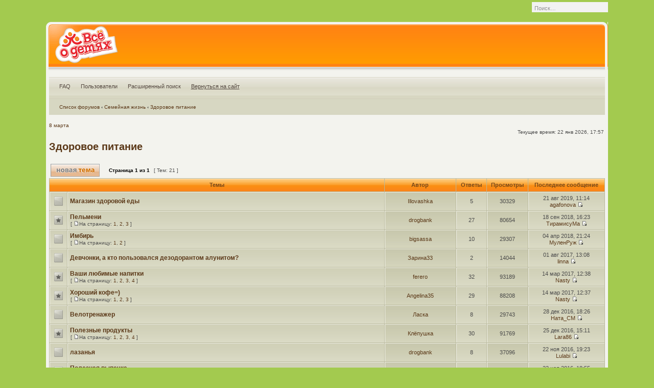

--- FILE ---
content_type: text/html; charset=UTF-8
request_url: https://forum.vseodetyah.com/viewforum.php?f=58
body_size: 9251
content:
<!DOCTYPE html PUBLIC "-//W3C//DTD XHTML 1.0 Transitional//EN" "http://www.w3.org/TR/xhtml1/DTD/xhtml1-transitional.dtd">
<html xmlns="http://www.w3.org/1999/xhtml" dir="ltr" lang="ru-ru" xml:lang="ru-ru">
<head>

<meta http-equiv="content-type" content="text/html; charset=UTF-8" />
<meta http-equiv="content-language" content="ru-ru" />
<meta http-equiv="content-style-type" content="text/css" />
<meta http-equiv="imagetoolbar" content="no" />
<meta name="resource-type" content="document" />
<meta name="distribution" content="global" />
<link rel="canonical" href="https://forum.vseodetyah.com/viewforum.php?f=58"/>
<meta name="robots" content="index, follow" />
<meta name="keywords" content="" />
<meta name="description" content="Методики здорового питания, рецепты раздельного питания, о пользе и вреде различных продуктов." />


<title>Все о детях &bull; Просмотр форума - Здоровое питание</title>
<script type="text/javascript">
// <![CDATA[

var jump_page = 'Введите номер страницы, на которую хотите перейти:';
var on_page = '1';
var per_page = '';
var base_url = '';
var style_cookie = 'phpBBstyle';
var onload_functions = new Array();
var onunload_functions = new Array();



function popup(url, width, height, name)
{
	if (!name)
	{
		name = '_popup';
	}

	window.open(url.replace(/&amp;/g, '&'), name, 'height=' + height + ',resizable=yes,scrollbars=yes,width=' + width);
	return false;
}

function jumpto()
{
	var page = prompt('Введите номер страницы, на которую хотите перейти:', '1');
	var perpage = '';
	var base_url = '';

	if (page !== null && !isNaN(page) && page > 0)
	{
		document.location.href = base_url.replace(/&amp;/g, '&') + '&start=' + ((page - 1) * perpage);
	}
}

/**
* Find a member
*/
function find_username(url)
{
	popup(url, 760, 570, '_usersearch');
	return false;
}

/**
* Mark/unmark checklist
* id = ID of parent container, name = name prefix, state = state [true/false]
*/
function marklist(id, name, state)
{
	var parent = document.getElementById(id);
	if (!parent)
	{
		eval('parent = document.' + id);
	}

	if (!parent)
	{
		return;
	}

	var rb = parent.getElementsByTagName('input');
	
	for (var r = 0; r < rb.length; r++)
	{
		if (rb[r].name.substr(0, name.length) == name)
		{
			rb[r].checked = state;
		}
	}
}



	/**
	* New function for handling multiple calls to window.onload and window.unload by pentapenguin
	*/
	window.onload = function()
	{
		for (var i = 0; i < onload_functions.length; i++)
		{
			eval(onload_functions[i]);
		}
	}

	window.onunload = function()
	{
		for (var i = 0; i < onunload_functions.length; i++)
		{
			eval(onunload_functions[i]);
		}
	}

// ]]>
</script>
<script type="text/javascript" src="./styles/610nm/template/styleswitcher.js"></script>
<link rel="stylesheet" href="./styles/610nm/theme/stylesheet.css" type="text/css" />
<link href="./styles/610nm/theme/normal.css" rel="stylesheet" type="text/css" title="A" />
<link href="./styles/610nm/theme/medium.css" rel="alternate stylesheet" type="text/css" title="A+" />
<link href="./styles/610nm/theme/large.css" rel="alternate stylesheet" type="text/css" title="A++" />
</head>
<body id="phpbb" class="section-viewforum ltr">

<div id="wrap">
<a id="top" name="top" accesskey="t"></a>

<div id="topnav">
	<div id="search-box">
		<form action="./search.php?sid=c9cec21e6f2c9f8becf7f97c2ab5a21d" method="post" id="search">
		<fieldset>
			<input name="keywords" id="keywords" type="text" title="Ключевые слова" class="inputbox search" value="Поиск…" onclick="if(this.value=='Поиск…')this.value='';" onblur="if(this.value=='')this.value='Поиск…';" />
			
		</fieldset>
		</form>
	</div>
</div>
	
<div class="b"><div class="bl"><div class="br">

	<div id="header_container">
		<div id="header_bg">
			<a href="/" title="Список форумов" id="logo"><img title="" alt="" src="./styles/610nm/imageset/site_logo.gif"/></a>
		</div>
       
	</div>

	<div id="wrapheader">
		<div id="navcontainer">
			<ul id="navlist">
			
			<li><a href="./faq.php?sid=c9cec21e6f2c9f8becf7f97c2ab5a21d" title="Часто задаваемые вопросы">FAQ</a></li>
			<li><a href="./memberlist.php?sid=c9cec21e6f2c9f8becf7f97c2ab5a21d" title="Просмотр всего списка пользователей">Пользователи</a></li>
			<li><a href="./search.php?sid=c9cec21e6f2c9f8becf7f97c2ab5a21d" title="Параметры расширенного поиска">Расширенный поиск</a></li>
            <li class="icon-home"><a href="http://www.vseodetyah.com/" style="text-decoration: underline;">Вернуться на сайт</a></li>
			</ul>
		</div>
		
		<div class="navbar">
			<ul class="linklist">
				<li class="icon-home"><a href="./index.php?sid=c9cec21e6f2c9f8becf7f97c2ab5a21d" accesskey="h">Список форумов</a>  <strong>&#8249;</strong> <a href="./viewforum.php?f=21&amp;sid=c9cec21e6f2c9f8becf7f97c2ab5a21d">Семейная жизнь</a> <strong>&#8249;</strong> <a href="./viewforum.php?f=58&amp;sid=c9cec21e6f2c9f8becf7f97c2ab5a21d">Здоровое питание</a></li>
			</ul>
		</div>

		<div id="datebar">
		<a href="http://www.vseodetyah.com/article.html?id=860&menu=parent">8 марта</a>
			<table width="100%" cellspacing="0">
			<tr>
				<td class="gensmall"></td>
				<td class="gensmall" align="right">Текущее время: 22 янв 2026, 17:57<br /></td>
			</tr>
			</table>
		</div>

	</div>

	<div id="wrapcentre">
	<div id="pageheader">
		<h2><a class="titles" href="./viewforum.php?f=58&amp;sid=c9cec21e6f2c9f8becf7f97c2ab5a21d">Здоровое питание</a></h2>

		
	</div>

	<br clear="all" /><br />


<div id="pagecontent">


		<table width="100%" cellspacing="1">
		<tr>
			
				<td align="left" valign="middle">
				<a class="post-icon" href="./posting.php?mode=post&amp;f=58&amp;sid=c9cec21e6f2c9f8becf7f97c2ab5a21d" title="Новая тема"><span>Новая тема</span></a>
				</td>
			
				<td class="nav" valign="middle" nowrap="nowrap">&nbsp;Страница <strong>1</strong> из <strong>1</strong><br /></td>
				<td class="gensmall" nowrap="nowrap">&nbsp;[ Тем: 21 ]&nbsp;</td>
				<td class="gensmall" width="100%" align="right" nowrap="nowrap"></td>
			
		</tr>
		</table>
	
		<table class="tablebg" width="100%" cellspacing="1">
		<tr>
			
				<th colspan="2">&nbsp;Темы&nbsp;</th>
			
			<th>&nbsp;Автор&nbsp;</th>
			<th>&nbsp;Ответы&nbsp;</th>
			<th>&nbsp;Просмотры&nbsp;</th>
			<th>&nbsp;Последнее сообщение&nbsp;</th>
		</tr>

		

			<tr>
				<td class="row1" width="25" align="center"><img src="./styles/610nm/imageset/topic_read.gif" width="17" height="18" alt="Нет непрочитанных сообщений" title="Нет непрочитанных сообщений" /></td>
				
				<td class="row1">
					
					 <a title="Добавлено: 22 сен 2016, 14:18" href="./viewtopic.php?f=58&amp;t=6228&amp;sid=c9cec21e6f2c9f8becf7f97c2ab5a21d" class="topictitle">Магазин здоровой еды</a>
					
				</td>
				<td class="row2" width="130" align="center"><p class="topicauthor"><a href="./memberlist.php?mode=viewprofile&amp;u=10192&amp;sid=c9cec21e6f2c9f8becf7f97c2ab5a21d">Illovashka</a></p></td>
				<td class="row1" width="50" align="center"><p class="topicdetails">5</p></td>
				<td class="row2" width="50" align="center"><p class="topicdetails">30329</p></td>
				<td class="row1" width="140" align="center">
					<p class="topicdetails" style="white-space: nowrap;">21 авг 2019, 11:14</p>
					<p class="topicdetails"><a href="./memberlist.php?mode=viewprofile&amp;u=10555&amp;sid=c9cec21e6f2c9f8becf7f97c2ab5a21d">agafonova</a>
						<a href="./viewtopic.php?f=58&amp;t=6228&amp;p=24135&amp;sid=c9cec21e6f2c9f8becf7f97c2ab5a21d#p24135"><img src="./styles/610nm/imageset/icon_topic_latest.gif" width="11" height="9" alt="Перейти к последнему сообщению" title="Перейти к последнему сообщению" /></a>
					</p>
				</td>
			</tr>

		

			<tr>
				<td class="row1" width="25" align="center"><img src="./styles/610nm/imageset/topic_read_hot.gif" width="17" height="18" alt="Нет непрочитанных сообщений" title="Нет непрочитанных сообщений" /></td>
				
				<td class="row1">
					
					 <a title="Добавлено: 29 окт 2011, 14:18" href="./viewtopic.php?f=58&amp;t=1338&amp;sid=c9cec21e6f2c9f8becf7f97c2ab5a21d" class="topictitle">Пельмени</a>
					
						<p class="gensmall"> [ <img src="./styles/610nm/imageset/icon_post_target.gif" width="11" height="9" alt="На страницу" title="На страницу" />На страницу: <a href="./viewtopic.php?f=58&amp;t=1338&amp;sid=c9cec21e6f2c9f8becf7f97c2ab5a21d">1</a><span class="page-sep">, </span><a href="./viewtopic.php?f=58&amp;t=1338&amp;sid=c9cec21e6f2c9f8becf7f97c2ab5a21d&amp;start=10">2</a><span class="page-sep">, </span><a href="./viewtopic.php?f=58&amp;t=1338&amp;sid=c9cec21e6f2c9f8becf7f97c2ab5a21d&amp;start=20">3</a> ] </p>
					
				</td>
				<td class="row2" width="130" align="center"><p class="topicauthor"><a href="./memberlist.php?mode=viewprofile&amp;u=1300&amp;sid=c9cec21e6f2c9f8becf7f97c2ab5a21d">drogbank</a></p></td>
				<td class="row1" width="50" align="center"><p class="topicdetails">27</p></td>
				<td class="row2" width="50" align="center"><p class="topicdetails">80654</p></td>
				<td class="row1" width="140" align="center">
					<p class="topicdetails" style="white-space: nowrap;">18 сен 2018, 16:23</p>
					<p class="topicdetails"><a href="./memberlist.php?mode=viewprofile&amp;u=9474&amp;sid=c9cec21e6f2c9f8becf7f97c2ab5a21d">ТирамисуМа</a>
						<a href="./viewtopic.php?f=58&amp;t=1338&amp;p=23451&amp;sid=c9cec21e6f2c9f8becf7f97c2ab5a21d#p23451"><img src="./styles/610nm/imageset/icon_topic_latest.gif" width="11" height="9" alt="Перейти к последнему сообщению" title="Перейти к последнему сообщению" /></a>
					</p>
				</td>
			</tr>

		

			<tr>
				<td class="row1" width="25" align="center"><img src="./styles/610nm/imageset/topic_read.gif" width="17" height="18" alt="Нет непрочитанных сообщений" title="Нет непрочитанных сообщений" /></td>
				
				<td class="row1">
					
					 <a title="Добавлено: 24 окт 2016, 21:48" href="./viewtopic.php?f=58&amp;t=6490&amp;sid=c9cec21e6f2c9f8becf7f97c2ab5a21d" class="topictitle">Имбирь</a>
					
						<p class="gensmall"> [ <img src="./styles/610nm/imageset/icon_post_target.gif" width="11" height="9" alt="На страницу" title="На страницу" />На страницу: <a href="./viewtopic.php?f=58&amp;t=6490&amp;sid=c9cec21e6f2c9f8becf7f97c2ab5a21d">1</a><span class="page-sep">, </span><a href="./viewtopic.php?f=58&amp;t=6490&amp;sid=c9cec21e6f2c9f8becf7f97c2ab5a21d&amp;start=10">2</a> ] </p>
					
				</td>
				<td class="row2" width="130" align="center"><p class="topicauthor"><a href="./memberlist.php?mode=viewprofile&amp;u=9733&amp;sid=c9cec21e6f2c9f8becf7f97c2ab5a21d">bigsassa</a></p></td>
				<td class="row1" width="50" align="center"><p class="topicdetails">10</p></td>
				<td class="row2" width="50" align="center"><p class="topicdetails">29307</p></td>
				<td class="row1" width="140" align="center">
					<p class="topicdetails" style="white-space: nowrap;">04 апр 2018, 21:24</p>
					<p class="topicdetails"><a href="./memberlist.php?mode=viewprofile&amp;u=9393&amp;sid=c9cec21e6f2c9f8becf7f97c2ab5a21d">МуленРуж</a>
						<a href="./viewtopic.php?f=58&amp;t=6490&amp;p=22852&amp;sid=c9cec21e6f2c9f8becf7f97c2ab5a21d#p22852"><img src="./styles/610nm/imageset/icon_topic_latest.gif" width="11" height="9" alt="Перейти к последнему сообщению" title="Перейти к последнему сообщению" /></a>
					</p>
				</td>
			</tr>

		

			<tr>
				<td class="row1" width="25" align="center"><img src="./styles/610nm/imageset/topic_read.gif" width="17" height="18" alt="Нет непрочитанных сообщений" title="Нет непрочитанных сообщений" /></td>
				
				<td class="row1">
					
					 <a title="Добавлено: 05 авг 2016, 16:41" href="./viewtopic.php?f=58&amp;t=5824&amp;sid=c9cec21e6f2c9f8becf7f97c2ab5a21d" class="topictitle">Девчонки, а кто пользовался дезодорантом алунитом?</a>
					
				</td>
				<td class="row2" width="130" align="center"><p class="topicauthor"><a href="./memberlist.php?mode=viewprofile&amp;u=9816&amp;sid=c9cec21e6f2c9f8becf7f97c2ab5a21d">Зарина33</a></p></td>
				<td class="row1" width="50" align="center"><p class="topicdetails">2</p></td>
				<td class="row2" width="50" align="center"><p class="topicdetails">14044</p></td>
				<td class="row1" width="140" align="center">
					<p class="topicdetails" style="white-space: nowrap;">01 авг 2017, 13:08</p>
					<p class="topicdetails"><a href="./memberlist.php?mode=viewprofile&amp;u=10827&amp;sid=c9cec21e6f2c9f8becf7f97c2ab5a21d">linna</a>
						<a href="./viewtopic.php?f=58&amp;t=5824&amp;p=22303&amp;sid=c9cec21e6f2c9f8becf7f97c2ab5a21d#p22303"><img src="./styles/610nm/imageset/icon_topic_latest.gif" width="11" height="9" alt="Перейти к последнему сообщению" title="Перейти к последнему сообщению" /></a>
					</p>
				</td>
			</tr>

		

			<tr>
				<td class="row1" width="25" align="center"><img src="./styles/610nm/imageset/topic_read_hot.gif" width="17" height="18" alt="Нет непрочитанных сообщений" title="Нет непрочитанных сообщений" /></td>
				
				<td class="row1">
					
					 <a title="Добавлено: 25 мар 2016, 16:16" href="./viewtopic.php?f=58&amp;t=5139&amp;sid=c9cec21e6f2c9f8becf7f97c2ab5a21d" class="topictitle">Ваши любимые напитки</a>
					
						<p class="gensmall"> [ <img src="./styles/610nm/imageset/icon_post_target.gif" width="11" height="9" alt="На страницу" title="На страницу" />На страницу: <a href="./viewtopic.php?f=58&amp;t=5139&amp;sid=c9cec21e6f2c9f8becf7f97c2ab5a21d">1</a><span class="page-sep">, </span><a href="./viewtopic.php?f=58&amp;t=5139&amp;sid=c9cec21e6f2c9f8becf7f97c2ab5a21d&amp;start=10">2</a><span class="page-sep">, </span><a href="./viewtopic.php?f=58&amp;t=5139&amp;sid=c9cec21e6f2c9f8becf7f97c2ab5a21d&amp;start=20">3</a><span class="page-sep">, </span><a href="./viewtopic.php?f=58&amp;t=5139&amp;sid=c9cec21e6f2c9f8becf7f97c2ab5a21d&amp;start=30">4</a> ] </p>
					
				</td>
				<td class="row2" width="130" align="center"><p class="topicauthor"><a href="./memberlist.php?mode=viewprofile&amp;u=9390&amp;sid=c9cec21e6f2c9f8becf7f97c2ab5a21d">ferero</a></p></td>
				<td class="row1" width="50" align="center"><p class="topicdetails">32</p></td>
				<td class="row2" width="50" align="center"><p class="topicdetails">93189</p></td>
				<td class="row1" width="140" align="center">
					<p class="topicdetails" style="white-space: nowrap;">14 мар 2017, 12:38</p>
					<p class="topicdetails"><a href="./memberlist.php?mode=viewprofile&amp;u=10717&amp;sid=c9cec21e6f2c9f8becf7f97c2ab5a21d">Nasty</a>
						<a href="./viewtopic.php?f=58&amp;t=5139&amp;p=21674&amp;sid=c9cec21e6f2c9f8becf7f97c2ab5a21d#p21674"><img src="./styles/610nm/imageset/icon_topic_latest.gif" width="11" height="9" alt="Перейти к последнему сообщению" title="Перейти к последнему сообщению" /></a>
					</p>
				</td>
			</tr>

		

			<tr>
				<td class="row1" width="25" align="center"><img src="./styles/610nm/imageset/topic_read_hot.gif" width="17" height="18" alt="Нет непрочитанных сообщений" title="Нет непрочитанных сообщений" /></td>
				
				<td class="row1">
					
					 <a title="Добавлено: 19 ноя 2015, 20:53" href="./viewtopic.php?f=58&amp;t=4637&amp;sid=c9cec21e6f2c9f8becf7f97c2ab5a21d" class="topictitle">Хороший кофе=)</a>
					
						<p class="gensmall"> [ <img src="./styles/610nm/imageset/icon_post_target.gif" width="11" height="9" alt="На страницу" title="На страницу" />На страницу: <a href="./viewtopic.php?f=58&amp;t=4637&amp;sid=c9cec21e6f2c9f8becf7f97c2ab5a21d">1</a><span class="page-sep">, </span><a href="./viewtopic.php?f=58&amp;t=4637&amp;sid=c9cec21e6f2c9f8becf7f97c2ab5a21d&amp;start=10">2</a><span class="page-sep">, </span><a href="./viewtopic.php?f=58&amp;t=4637&amp;sid=c9cec21e6f2c9f8becf7f97c2ab5a21d&amp;start=20">3</a> ] </p>
					
				</td>
				<td class="row2" width="130" align="center"><p class="topicauthor"><a href="./memberlist.php?mode=viewprofile&amp;u=9286&amp;sid=c9cec21e6f2c9f8becf7f97c2ab5a21d">Angelina35</a></p></td>
				<td class="row1" width="50" align="center"><p class="topicdetails">29</p></td>
				<td class="row2" width="50" align="center"><p class="topicdetails">88208</p></td>
				<td class="row1" width="140" align="center">
					<p class="topicdetails" style="white-space: nowrap;">14 мар 2017, 12:37</p>
					<p class="topicdetails"><a href="./memberlist.php?mode=viewprofile&amp;u=10717&amp;sid=c9cec21e6f2c9f8becf7f97c2ab5a21d">Nasty</a>
						<a href="./viewtopic.php?f=58&amp;t=4637&amp;p=21673&amp;sid=c9cec21e6f2c9f8becf7f97c2ab5a21d#p21673"><img src="./styles/610nm/imageset/icon_topic_latest.gif" width="11" height="9" alt="Перейти к последнему сообщению" title="Перейти к последнему сообщению" /></a>
					</p>
				</td>
			</tr>

		

			<tr>
				<td class="row1" width="25" align="center"><img src="./styles/610nm/imageset/topic_read.gif" width="17" height="18" alt="Нет непрочитанных сообщений" title="Нет непрочитанных сообщений" /></td>
				
				<td class="row1">
					
					 <a title="Добавлено: 12 апр 2016, 16:39" href="./viewtopic.php?f=58&amp;t=5197&amp;sid=c9cec21e6f2c9f8becf7f97c2ab5a21d" class="topictitle">Велотренажер</a>
					
				</td>
				<td class="row2" width="130" align="center"><p class="topicauthor"><a href="./memberlist.php?mode=viewprofile&amp;u=9811&amp;sid=c9cec21e6f2c9f8becf7f97c2ab5a21d">Ласка</a></p></td>
				<td class="row1" width="50" align="center"><p class="topicdetails">8</p></td>
				<td class="row2" width="50" align="center"><p class="topicdetails">29743</p></td>
				<td class="row1" width="140" align="center">
					<p class="topicdetails" style="white-space: nowrap;">28 дек 2016, 18:26</p>
					<p class="topicdetails"><a href="./memberlist.php?mode=viewprofile&amp;u=10588&amp;sid=c9cec21e6f2c9f8becf7f97c2ab5a21d">Ната_СМ</a>
						<a href="./viewtopic.php?f=58&amp;t=5197&amp;p=20948&amp;sid=c9cec21e6f2c9f8becf7f97c2ab5a21d#p20948"><img src="./styles/610nm/imageset/icon_topic_latest.gif" width="11" height="9" alt="Перейти к последнему сообщению" title="Перейти к последнему сообщению" /></a>
					</p>
				</td>
			</tr>

		

			<tr>
				<td class="row1" width="25" align="center"><img src="./styles/610nm/imageset/topic_read_hot.gif" width="17" height="18" alt="Нет непрочитанных сообщений" title="Нет непрочитанных сообщений" /></td>
				
				<td class="row1">
					
					 <a title="Добавлено: 04 дек 2015, 11:30" href="./viewtopic.php?f=58&amp;t=4708&amp;sid=c9cec21e6f2c9f8becf7f97c2ab5a21d" class="topictitle">Полезные продукты</a>
					
						<p class="gensmall"> [ <img src="./styles/610nm/imageset/icon_post_target.gif" width="11" height="9" alt="На страницу" title="На страницу" />На страницу: <a href="./viewtopic.php?f=58&amp;t=4708&amp;sid=c9cec21e6f2c9f8becf7f97c2ab5a21d">1</a><span class="page-sep">, </span><a href="./viewtopic.php?f=58&amp;t=4708&amp;sid=c9cec21e6f2c9f8becf7f97c2ab5a21d&amp;start=10">2</a><span class="page-sep">, </span><a href="./viewtopic.php?f=58&amp;t=4708&amp;sid=c9cec21e6f2c9f8becf7f97c2ab5a21d&amp;start=20">3</a><span class="page-sep">, </span><a href="./viewtopic.php?f=58&amp;t=4708&amp;sid=c9cec21e6f2c9f8becf7f97c2ab5a21d&amp;start=30">4</a> ] </p>
					
				</td>
				<td class="row2" width="130" align="center"><p class="topicauthor"><a href="./memberlist.php?mode=viewprofile&amp;u=6026&amp;sid=c9cec21e6f2c9f8becf7f97c2ab5a21d">Клёпушка</a></p></td>
				<td class="row1" width="50" align="center"><p class="topicdetails">30</p></td>
				<td class="row2" width="50" align="center"><p class="topicdetails">91769</p></td>
				<td class="row1" width="140" align="center">
					<p class="topicdetails" style="white-space: nowrap;">25 дек 2016, 15:11</p>
					<p class="topicdetails"><a href="./memberlist.php?mode=viewprofile&amp;u=9789&amp;sid=c9cec21e6f2c9f8becf7f97c2ab5a21d">Lara86</a>
						<a href="./viewtopic.php?f=58&amp;t=4708&amp;p=20881&amp;sid=c9cec21e6f2c9f8becf7f97c2ab5a21d#p20881"><img src="./styles/610nm/imageset/icon_topic_latest.gif" width="11" height="9" alt="Перейти к последнему сообщению" title="Перейти к последнему сообщению" /></a>
					</p>
				</td>
			</tr>

		

			<tr>
				<td class="row1" width="25" align="center"><img src="./styles/610nm/imageset/topic_read.gif" width="17" height="18" alt="Нет непрочитанных сообщений" title="Нет непрочитанных сообщений" /></td>
				
				<td class="row1">
					
					 <a title="Добавлено: 02 май 2012, 21:22" href="./viewtopic.php?f=58&amp;t=1620&amp;sid=c9cec21e6f2c9f8becf7f97c2ab5a21d" class="topictitle">лазанья</a>
					
				</td>
				<td class="row2" width="130" align="center"><p class="topicauthor"><a href="./memberlist.php?mode=viewprofile&amp;u=1300&amp;sid=c9cec21e6f2c9f8becf7f97c2ab5a21d">drogbank</a></p></td>
				<td class="row1" width="50" align="center"><p class="topicdetails">8</p></td>
				<td class="row2" width="50" align="center"><p class="topicdetails">37096</p></td>
				<td class="row1" width="140" align="center">
					<p class="topicdetails" style="white-space: nowrap;">22 ноя 2016, 19:23</p>
					<p class="topicdetails"><a href="./memberlist.php?mode=viewprofile&amp;u=10685&amp;sid=c9cec21e6f2c9f8becf7f97c2ab5a21d">Lulabi</a>
						<a href="./viewtopic.php?f=58&amp;t=1620&amp;p=20007&amp;sid=c9cec21e6f2c9f8becf7f97c2ab5a21d#p20007"><img src="./styles/610nm/imageset/icon_topic_latest.gif" width="11" height="9" alt="Перейти к последнему сообщению" title="Перейти к последнему сообщению" /></a>
					</p>
				</td>
			</tr>

		

			<tr>
				<td class="row1" width="25" align="center"><img src="./styles/610nm/imageset/topic_read.gif" width="17" height="18" alt="Нет непрочитанных сообщений" title="Нет непрочитанных сообщений" /></td>
				
				<td class="row1">
					
					 <a title="Добавлено: 06 апр 2010, 15:41" href="./viewtopic.php?f=58&amp;t=101&amp;sid=c9cec21e6f2c9f8becf7f97c2ab5a21d" class="topictitle">Полезная выпечка</a>
					
						<p class="gensmall"> [ <img src="./styles/610nm/imageset/icon_post_target.gif" width="11" height="9" alt="На страницу" title="На страницу" />На страницу: <a href="./viewtopic.php?f=58&amp;t=101&amp;sid=c9cec21e6f2c9f8becf7f97c2ab5a21d">1</a><span class="page-sep">, </span><a href="./viewtopic.php?f=58&amp;t=101&amp;sid=c9cec21e6f2c9f8becf7f97c2ab5a21d&amp;start=10">2</a> ] </p>
					
				</td>
				<td class="row2" width="130" align="center"><p class="topicauthor"><a href="./memberlist.php?mode=viewprofile&amp;u=115&amp;sid=c9cec21e6f2c9f8becf7f97c2ab5a21d">Marina</a></p></td>
				<td class="row1" width="50" align="center"><p class="topicdetails">18</p></td>
				<td class="row2" width="50" align="center"><p class="topicdetails">67182</p></td>
				<td class="row1" width="140" align="center">
					<p class="topicdetails" style="white-space: nowrap;">22 ноя 2016, 18:55</p>
					<p class="topicdetails"><a href="./memberlist.php?mode=viewprofile&amp;u=10685&amp;sid=c9cec21e6f2c9f8becf7f97c2ab5a21d">Lulabi</a>
						<a href="./viewtopic.php?f=58&amp;t=101&amp;p=20003&amp;sid=c9cec21e6f2c9f8becf7f97c2ab5a21d#p20003"><img src="./styles/610nm/imageset/icon_topic_latest.gif" width="11" height="9" alt="Перейти к последнему сообщению" title="Перейти к последнему сообщению" /></a>
					</p>
				</td>
			</tr>

		

			<tr>
				<td class="row1" width="25" align="center"><img src="./styles/610nm/imageset/topic_read.gif" width="17" height="18" alt="Нет непрочитанных сообщений" title="Нет непрочитанных сообщений" /></td>
				
				<td class="row1">
					
					 <a title="Добавлено: 15 июн 2011, 11:35" href="./viewtopic.php?f=58&amp;t=1153&amp;sid=c9cec21e6f2c9f8becf7f97c2ab5a21d" class="topictitle">Самые вкусные летние салаты!</a>
					
						<p class="gensmall"> [ <img src="./styles/610nm/imageset/icon_post_target.gif" width="11" height="9" alt="На страницу" title="На страницу" />На страницу: <a href="./viewtopic.php?f=58&amp;t=1153&amp;sid=c9cec21e6f2c9f8becf7f97c2ab5a21d">1</a><span class="page-sep">, </span><a href="./viewtopic.php?f=58&amp;t=1153&amp;sid=c9cec21e6f2c9f8becf7f97c2ab5a21d&amp;start=10">2</a> ] </p>
					
				</td>
				<td class="row2" width="130" align="center"><p class="topicauthor"><a href="./memberlist.php?mode=viewprofile&amp;u=78&amp;sid=c9cec21e6f2c9f8becf7f97c2ab5a21d" style="color: #AA0000;" class="username-coloured">Oksana</a></p></td>
				<td class="row1" width="50" align="center"><p class="topicdetails">15</p></td>
				<td class="row2" width="50" align="center"><p class="topicdetails">58863</p></td>
				<td class="row1" width="140" align="center">
					<p class="topicdetails" style="white-space: nowrap;">12 ноя 2016, 20:06</p>
					<p class="topicdetails"><a href="./memberlist.php?mode=viewprofile&amp;u=10647&amp;sid=c9cec21e6f2c9f8becf7f97c2ab5a21d">Karina08</a>
						<a href="./viewtopic.php?f=58&amp;t=1153&amp;p=19406&amp;sid=c9cec21e6f2c9f8becf7f97c2ab5a21d#p19406"><img src="./styles/610nm/imageset/icon_topic_latest.gif" width="11" height="9" alt="Перейти к последнему сообщению" title="Перейти к последнему сообщению" /></a>
					</p>
				</td>
			</tr>

		

			<tr>
				<td class="row1" width="25" align="center"><img src="./styles/610nm/imageset/topic_read.gif" width="17" height="18" alt="Нет непрочитанных сообщений" title="Нет непрочитанных сообщений" /></td>
				
				<td class="row1">
					
					 <a title="Добавлено: 10 авг 2016, 18:48" href="./viewtopic.php?f=58&amp;t=5860&amp;sid=c9cec21e6f2c9f8becf7f97c2ab5a21d" class="topictitle">Правильное питание при гастрите</a>
					
				</td>
				<td class="row2" width="130" align="center"><p class="topicauthor"><a href="./memberlist.php?mode=viewprofile&amp;u=10074&amp;sid=c9cec21e6f2c9f8becf7f97c2ab5a21d">Genetika</a></p></td>
				<td class="row1" width="50" align="center"><p class="topicdetails">9</p></td>
				<td class="row2" width="50" align="center"><p class="topicdetails">30302</p></td>
				<td class="row1" width="140" align="center">
					<p class="topicdetails" style="white-space: nowrap;">22 окт 2016, 21:47</p>
					<p class="topicdetails"><a href="./memberlist.php?mode=viewprofile&amp;u=9921&amp;sid=c9cec21e6f2c9f8becf7f97c2ab5a21d">OlgaLeez</a>
						<a href="./viewtopic.php?f=58&amp;t=5860&amp;p=18023&amp;sid=c9cec21e6f2c9f8becf7f97c2ab5a21d#p18023"><img src="./styles/610nm/imageset/icon_topic_latest.gif" width="11" height="9" alt="Перейти к последнему сообщению" title="Перейти к последнему сообщению" /></a>
					</p>
				</td>
			</tr>

		

			<tr>
				<td class="row1" width="25" align="center"><img src="./styles/610nm/imageset/topic_read.gif" width="17" height="18" alt="Нет непрочитанных сообщений" title="Нет непрочитанных сообщений" /></td>
				
				<td class="row1">
					
					 <a title="Добавлено: 26 ноя 2015, 11:58" href="./viewtopic.php?f=58&amp;t=4673&amp;sid=c9cec21e6f2c9f8becf7f97c2ab5a21d" class="topictitle">как избавиться от похмелья</a>
					
						<p class="gensmall"> [ <img src="./styles/610nm/imageset/icon_post_target.gif" width="11" height="9" alt="На страницу" title="На страницу" />На страницу: <a href="./viewtopic.php?f=58&amp;t=4673&amp;sid=c9cec21e6f2c9f8becf7f97c2ab5a21d">1</a><span class="page-sep">, </span><a href="./viewtopic.php?f=58&amp;t=4673&amp;sid=c9cec21e6f2c9f8becf7f97c2ab5a21d&amp;start=10">2</a><span class="page-sep">, </span><a href="./viewtopic.php?f=58&amp;t=4673&amp;sid=c9cec21e6f2c9f8becf7f97c2ab5a21d&amp;start=20">3</a> ] </p>
					
				</td>
				<td class="row2" width="130" align="center"><p class="topicauthor"><a href="./memberlist.php?mode=viewprofile&amp;u=7968&amp;sid=c9cec21e6f2c9f8becf7f97c2ab5a21d">luxurylove</a></p></td>
				<td class="row1" width="50" align="center"><p class="topicdetails">20</p></td>
				<td class="row2" width="50" align="center"><p class="topicdetails">67445</p></td>
				<td class="row1" width="140" align="center">
					<p class="topicdetails" style="white-space: nowrap;">17 окт 2016, 16:58</p>
					<p class="topicdetails"><a href="./memberlist.php?mode=viewprofile&amp;u=10354&amp;sid=c9cec21e6f2c9f8becf7f97c2ab5a21d">Belissa</a>
						<a href="./viewtopic.php?f=58&amp;t=4673&amp;p=17660&amp;sid=c9cec21e6f2c9f8becf7f97c2ab5a21d#p17660"><img src="./styles/610nm/imageset/icon_topic_latest.gif" width="11" height="9" alt="Перейти к последнему сообщению" title="Перейти к последнему сообщению" /></a>
					</p>
				</td>
			</tr>

		

			<tr>
				<td class="row1" width="25" align="center"><img src="./styles/610nm/imageset/topic_read.gif" width="17" height="18" alt="Нет непрочитанных сообщений" title="Нет непрочитанных сообщений" /></td>
				
				<td class="row1">
					
					<img src="./styles/610nm/imageset/icon_topic_attach.gif" width="14" height="18" alt="Вложения" title="Вложения" /> <a title="Добавлено: 30 ноя 2010, 09:09" href="./viewtopic.php?f=58&amp;t=132&amp;sid=c9cec21e6f2c9f8becf7f97c2ab5a21d" class="topictitle">Как быть с фруктами и овощами зимой?</a>
					
						<p class="gensmall"> [ <img src="./styles/610nm/imageset/icon_post_target.gif" width="11" height="9" alt="На страницу" title="На страницу" />На страницу: <a href="./viewtopic.php?f=58&amp;t=132&amp;sid=c9cec21e6f2c9f8becf7f97c2ab5a21d">1</a><span class="page-sep">, </span><a href="./viewtopic.php?f=58&amp;t=132&amp;sid=c9cec21e6f2c9f8becf7f97c2ab5a21d&amp;start=10">2</a> ] </p>
					
				</td>
				<td class="row2" width="130" align="center"><p class="topicauthor"><a href="./memberlist.php?mode=viewprofile&amp;u=742&amp;sid=c9cec21e6f2c9f8becf7f97c2ab5a21d">Mariana</a></p></td>
				<td class="row1" width="50" align="center"><p class="topicdetails">10</p></td>
				<td class="row2" width="50" align="center"><p class="topicdetails">50673</p></td>
				<td class="row1" width="140" align="center">
					<p class="topicdetails" style="white-space: nowrap;">07 окт 2016, 00:18</p>
					<p class="topicdetails"><a href="./memberlist.php?mode=viewprofile&amp;u=10135&amp;sid=c9cec21e6f2c9f8becf7f97c2ab5a21d">Tanos</a>
						<a href="./viewtopic.php?f=58&amp;t=132&amp;p=17063&amp;sid=c9cec21e6f2c9f8becf7f97c2ab5a21d#p17063"><img src="./styles/610nm/imageset/icon_topic_latest.gif" width="11" height="9" alt="Перейти к последнему сообщению" title="Перейти к последнему сообщению" /></a>
					</p>
				</td>
			</tr>

		

			<tr>
				<td class="row1" width="25" align="center"><img src="./styles/610nm/imageset/topic_read.gif" width="17" height="18" alt="Нет непрочитанных сообщений" title="Нет непрочитанных сообщений" /></td>
				
				<td class="row1">
					
					 <a title="Добавлено: 05 мар 2010, 12:03" href="./viewtopic.php?f=58&amp;t=87&amp;sid=c9cec21e6f2c9f8becf7f97c2ab5a21d" class="topictitle">Вода-источник жизни!</a>
					
						<p class="gensmall"> [ <img src="./styles/610nm/imageset/icon_post_target.gif" width="11" height="9" alt="На страницу" title="На страницу" />На страницу: <a href="./viewtopic.php?f=58&amp;t=87&amp;sid=c9cec21e6f2c9f8becf7f97c2ab5a21d">1</a><span class="page-sep">, </span><a href="./viewtopic.php?f=58&amp;t=87&amp;sid=c9cec21e6f2c9f8becf7f97c2ab5a21d&amp;start=10">2</a><span class="page-sep">, </span><a href="./viewtopic.php?f=58&amp;t=87&amp;sid=c9cec21e6f2c9f8becf7f97c2ab5a21d&amp;start=20">3</a> ] </p>
					
				</td>
				<td class="row2" width="130" align="center"><p class="topicauthor"><a href="./memberlist.php?mode=viewprofile&amp;u=115&amp;sid=c9cec21e6f2c9f8becf7f97c2ab5a21d">Marina</a></p></td>
				<td class="row1" width="50" align="center"><p class="topicdetails">21</p></td>
				<td class="row2" width="50" align="center"><p class="topicdetails">84196</p></td>
				<td class="row1" width="140" align="center">
					<p class="topicdetails" style="white-space: nowrap;">26 сен 2016, 20:54</p>
					<p class="topicdetails"><a href="./memberlist.php?mode=viewprofile&amp;u=10467&amp;sid=c9cec21e6f2c9f8becf7f97c2ab5a21d">Kamilla</a>
						<a href="./viewtopic.php?f=58&amp;t=87&amp;p=16478&amp;sid=c9cec21e6f2c9f8becf7f97c2ab5a21d#p16478"><img src="./styles/610nm/imageset/icon_topic_latest.gif" width="11" height="9" alt="Перейти к последнему сообщению" title="Перейти к последнему сообщению" /></a>
					</p>
				</td>
			</tr>

		

			<tr>
				<td class="row1" width="25" align="center"><img src="./styles/610nm/imageset/topic_read.gif" width="17" height="18" alt="Нет непрочитанных сообщений" title="Нет непрочитанных сообщений" /></td>
				
				<td class="row1">
					
					<img src="./styles/610nm/imageset/icon_topic_attach.gif" width="14" height="18" alt="Вложения" title="Вложения" /> <a title="Добавлено: 14 дек 2010, 14:23" href="./viewtopic.php?f=58&amp;t=134&amp;sid=c9cec21e6f2c9f8becf7f97c2ab5a21d" class="topictitle">Украшение новогоднего стола</a>
					
						<p class="gensmall"> [ <img src="./styles/610nm/imageset/icon_post_target.gif" width="11" height="9" alt="На страницу" title="На страницу" />На страницу: <a href="./viewtopic.php?f=58&amp;t=134&amp;sid=c9cec21e6f2c9f8becf7f97c2ab5a21d">1</a><span class="page-sep">, </span><a href="./viewtopic.php?f=58&amp;t=134&amp;sid=c9cec21e6f2c9f8becf7f97c2ab5a21d&amp;start=10">2</a> ] </p>
					
				</td>
				<td class="row2" width="130" align="center"><p class="topicauthor"><a href="./memberlist.php?mode=viewprofile&amp;u=78&amp;sid=c9cec21e6f2c9f8becf7f97c2ab5a21d" style="color: #AA0000;" class="username-coloured">Oksana</a></p></td>
				<td class="row1" width="50" align="center"><p class="topicdetails">11</p></td>
				<td class="row2" width="50" align="center"><p class="topicdetails">53551</p></td>
				<td class="row1" width="140" align="center">
					<p class="topicdetails" style="white-space: nowrap;">23 сен 2016, 17:32</p>
					<p class="topicdetails"><a href="./memberlist.php?mode=viewprofile&amp;u=10316&amp;sid=c9cec21e6f2c9f8becf7f97c2ab5a21d">Двойка</a>
						<a href="./viewtopic.php?f=58&amp;t=134&amp;p=16294&amp;sid=c9cec21e6f2c9f8becf7f97c2ab5a21d#p16294"><img src="./styles/610nm/imageset/icon_topic_latest.gif" width="11" height="9" alt="Перейти к последнему сообщению" title="Перейти к последнему сообщению" /></a>
					</p>
				</td>
			</tr>

		

			<tr>
				<td class="row1" width="25" align="center"><img src="./styles/610nm/imageset/topic_read.gif" width="17" height="18" alt="Нет непрочитанных сообщений" title="Нет непрочитанных сообщений" /></td>
				
				<td class="row1">
					
					 <a title="Добавлено: 07 окт 2015, 20:58" href="./viewtopic.php?f=58&amp;t=4507&amp;sid=c9cec21e6f2c9f8becf7f97c2ab5a21d" class="topictitle">Доставка продуктов на дом в Москве</a>
					
				</td>
				<td class="row2" width="130" align="center"><p class="topicauthor"><a href="./memberlist.php?mode=viewprofile&amp;u=9237&amp;sid=c9cec21e6f2c9f8becf7f97c2ab5a21d">Ivanna45</a></p></td>
				<td class="row1" width="50" align="center"><p class="topicdetails">5</p></td>
				<td class="row2" width="50" align="center"><p class="topicdetails">24046</p></td>
				<td class="row1" width="140" align="center">
					<p class="topicdetails" style="white-space: nowrap;">10 авг 2016, 09:23</p>
					<p class="topicdetails"><a href="./memberlist.php?mode=viewprofile&amp;u=10277&amp;sid=c9cec21e6f2c9f8becf7f97c2ab5a21d">Суссана</a>
						<a href="./viewtopic.php?f=58&amp;t=4507&amp;p=13938&amp;sid=c9cec21e6f2c9f8becf7f97c2ab5a21d#p13938"><img src="./styles/610nm/imageset/icon_topic_latest.gif" width="11" height="9" alt="Перейти к последнему сообщению" title="Перейти к последнему сообщению" /></a>
					</p>
				</td>
			</tr>

		

			<tr>
				<td class="row1" width="25" align="center"><img src="./styles/610nm/imageset/topic_read.gif" width="17" height="18" alt="Нет непрочитанных сообщений" title="Нет непрочитанных сообщений" /></td>
				
				<td class="row1">
					
					 <b>Опрос: </b> <a title="Добавлено: 30 окт 2009, 00:21" href="./viewtopic.php?f=58&amp;t=39&amp;sid=c9cec21e6f2c9f8becf7f97c2ab5a21d" class="topictitle">Еда на вашем столе</a>
					
						<p class="gensmall"> [ <img src="./styles/610nm/imageset/icon_post_target.gif" width="11" height="9" alt="На страницу" title="На страницу" />На страницу: <a href="./viewtopic.php?f=58&amp;t=39&amp;sid=c9cec21e6f2c9f8becf7f97c2ab5a21d">1</a><span class="page-sep">, </span><a href="./viewtopic.php?f=58&amp;t=39&amp;sid=c9cec21e6f2c9f8becf7f97c2ab5a21d&amp;start=10">2</a> ] </p>
					
				</td>
				<td class="row2" width="130" align="center"><p class="topicauthor"><a href="./memberlist.php?mode=viewprofile&amp;u=78&amp;sid=c9cec21e6f2c9f8becf7f97c2ab5a21d" style="color: #AA0000;" class="username-coloured">Oksana</a></p></td>
				<td class="row1" width="50" align="center"><p class="topicdetails">14</p></td>
				<td class="row2" width="50" align="center"><p class="topicdetails">59129</p></td>
				<td class="row1" width="140" align="center">
					<p class="topicdetails" style="white-space: nowrap;">24 июл 2016, 23:02</p>
					<p class="topicdetails"><a href="./memberlist.php?mode=viewprofile&amp;u=9053&amp;sid=c9cec21e6f2c9f8becf7f97c2ab5a21d">Ol-ga</a>
						<a href="./viewtopic.php?f=58&amp;t=39&amp;p=13226&amp;sid=c9cec21e6f2c9f8becf7f97c2ab5a21d#p13226"><img src="./styles/610nm/imageset/icon_topic_latest.gif" width="11" height="9" alt="Перейти к последнему сообщению" title="Перейти к последнему сообщению" /></a>
					</p>
				</td>
			</tr>

		

			<tr>
				<td class="row1" width="25" align="center"><img src="./styles/610nm/imageset/topic_read.gif" width="17" height="18" alt="Нет непрочитанных сообщений" title="Нет непрочитанных сообщений" /></td>
				
				<td class="row1">
					
					 <a title="Добавлено: 10 дек 2011, 18:17" href="./viewtopic.php?f=58&amp;t=1371&amp;sid=c9cec21e6f2c9f8becf7f97c2ab5a21d" class="topictitle">Ваши любимые рецепты</a>
					
						<p class="gensmall"> [ <img src="./styles/610nm/imageset/icon_post_target.gif" width="11" height="9" alt="На страницу" title="На страницу" />На страницу: <a href="./viewtopic.php?f=58&amp;t=1371&amp;sid=c9cec21e6f2c9f8becf7f97c2ab5a21d">1</a><span class="page-sep">, </span><a href="./viewtopic.php?f=58&amp;t=1371&amp;sid=c9cec21e6f2c9f8becf7f97c2ab5a21d&amp;start=10">2</a> ] </p>
					
				</td>
				<td class="row2" width="130" align="center"><p class="topicauthor"><a href="./memberlist.php?mode=viewprofile&amp;u=3053&amp;sid=c9cec21e6f2c9f8becf7f97c2ab5a21d">amelinakat</a></p></td>
				<td class="row1" width="50" align="center"><p class="topicdetails">11</p></td>
				<td class="row2" width="50" align="center"><p class="topicdetails">47332</p></td>
				<td class="row1" width="140" align="center">
					<p class="topicdetails" style="white-space: nowrap;">24 июл 2016, 01:02</p>
					<p class="topicdetails"><a href="./memberlist.php?mode=viewprofile&amp;u=9163&amp;sid=c9cec21e6f2c9f8becf7f97c2ab5a21d">Лика</a>
						<a href="./viewtopic.php?f=58&amp;t=1371&amp;p=13192&amp;sid=c9cec21e6f2c9f8becf7f97c2ab5a21d#p13192"><img src="./styles/610nm/imageset/icon_topic_latest.gif" width="11" height="9" alt="Перейти к последнему сообщению" title="Перейти к последнему сообщению" /></a>
					</p>
				</td>
			</tr>

		

			<tr>
				<td class="row1" width="25" align="center"><img src="./styles/610nm/imageset/topic_read.gif" width="17" height="18" alt="Нет непрочитанных сообщений" title="Нет непрочитанных сообщений" /></td>
				
				<td class="row1">
					
					 <a title="Добавлено: 27 мар 2016, 20:56" href="./viewtopic.php?f=58&amp;t=5145&amp;sid=c9cec21e6f2c9f8becf7f97c2ab5a21d" class="topictitle">Годы после инсульта, сохраняем и преумножаем достигнутое</a>
					
				</td>
				<td class="row2" width="130" align="center"><p class="topicauthor"><a href="./memberlist.php?mode=viewprofile&amp;u=9769&amp;sid=c9cec21e6f2c9f8becf7f97c2ab5a21d">Юсенда</a></p></td>
				<td class="row1" width="50" align="center"><p class="topicdetails">2</p></td>
				<td class="row2" width="50" align="center"><p class="topicdetails">14842</p></td>
				<td class="row1" width="140" align="center">
					<p class="topicdetails" style="white-space: nowrap;">28 мар 2016, 12:16</p>
					<p class="topicdetails"><a href="./memberlist.php?mode=viewprofile&amp;u=9770&amp;sid=c9cec21e6f2c9f8becf7f97c2ab5a21d">Младшая</a>
						<a href="./viewtopic.php?f=58&amp;t=5145&amp;p=9270&amp;sid=c9cec21e6f2c9f8becf7f97c2ab5a21d#p9270"><img src="./styles/610nm/imageset/icon_topic_latest.gif" width="11" height="9" alt="Перейти к последнему сообщению" title="Перейти к последнему сообщению" /></a>
					</p>
				</td>
			</tr>

		

			<tr>
				<td class="row1" width="25" align="center"><img src="./styles/610nm/imageset/topic_read.gif" width="17" height="18" alt="Нет непрочитанных сообщений" title="Нет непрочитанных сообщений" /></td>
				
				<td class="row1">
					
					<img src="./styles/610nm/imageset/icon_topic_attach.gif" width="14" height="18" alt="Вложения" title="Вложения" /> <a title="Добавлено: 14 дек 2010, 18:18" href="./viewtopic.php?f=58&amp;t=135&amp;sid=c9cec21e6f2c9f8becf7f97c2ab5a21d" class="topictitle">Рецепты новогодних блюд</a>
					
				</td>
				<td class="row2" width="130" align="center"><p class="topicauthor"><a href="./memberlist.php?mode=viewprofile&amp;u=78&amp;sid=c9cec21e6f2c9f8becf7f97c2ab5a21d" style="color: #AA0000;" class="username-coloured">Oksana</a></p></td>
				<td class="row1" width="50" align="center"><p class="topicdetails">8</p></td>
				<td class="row2" width="50" align="center"><p class="topicdetails">39844</p></td>
				<td class="row1" width="140" align="center">
					<p class="topicdetails" style="white-space: nowrap;">18 апр 2012, 15:47</p>
					<p class="topicdetails"><a href="./memberlist.php?mode=viewprofile&amp;u=3053&amp;sid=c9cec21e6f2c9f8becf7f97c2ab5a21d">amelinakat</a>
						<a href="./viewtopic.php?f=58&amp;t=135&amp;p=2267&amp;sid=c9cec21e6f2c9f8becf7f97c2ab5a21d#p2267"><img src="./styles/610nm/imageset/icon_topic_latest.gif" width="11" height="9" alt="Перейти к последнему сообщению" title="Перейти к последнему сообщению" /></a>
					</p>
				</td>
			</tr>

		

		<tr align="center">
			
				<td class="cat" colspan="6">
			
					<form method="post" action="./viewforum.php?f=58&amp;sid=c9cec21e6f2c9f8becf7f97c2ab5a21d"><span class="gensmall">Показать темы за:</span>&nbsp;<select name="st" id="st"><option value="0" selected="selected">Все темы</option><option value="1">1 день</option><option value="7">7 дней</option><option value="14">2 недели</option><option value="30">1 месяц</option><option value="90">3 месяца</option><option value="180">6 месяцев</option><option value="365">1 год</option></select>&nbsp;<span class="gensmall">Поле сортировки</span> <select name="sk" id="sk"><option value="a">Автор</option><option value="t" selected="selected">Время размещения</option><option value="r">Ответы</option><option value="s">Заголовок</option><option value="v">Просмотры</option></select> <select name="sd" id="sd"><option value="a">по возрастанию</option><option value="d" selected="selected">по убыванию</option></select>&nbsp;<input class="btnlite" type="submit" name="sort" value="Перейти" /></form>
				</td>
		</tr>
		</table>
	
		<table width="100%" cellspacing="1">
		<tr>
			
				<td align="left" valign="middle">
				<a class="post-icon" href="./posting.php?mode=post&amp;f=58&amp;sid=c9cec21e6f2c9f8becf7f97c2ab5a21d" title="Новая тема"><span>Новая тема</span></a>
				</td>
			
				<td class="nav" valign="middle" nowrap="nowrap">&nbsp;Страница <strong>1</strong> из <strong>1</strong><br /></td>
				<td class="gensmall" nowrap="nowrap">&nbsp;[ Тем: 21 ]&nbsp;</td>
				<td class="gensmall" width="100%" align="right" nowrap="nowrap"></td>
			
		</tr>
		</table>
	

		<br clear="all" />
</div>

		<div class="navbar">
		<span class="gensmall right">
		
		 </span>
			<ul class="linklist">
				<li class="icon-home"><a href="./index.php?sid=c9cec21e6f2c9f8becf7f97c2ab5a21d" accesskey="h">Список форумов</a>  <strong>&#8249;</strong> <a href="./viewforum.php?f=21&amp;sid=c9cec21e6f2c9f8becf7f97c2ab5a21d">Семейная жизнь</a> <strong>&#8249;</strong> <a href="./viewforum.php?f=58&amp;sid=c9cec21e6f2c9f8becf7f97c2ab5a21d">Здоровое питание</a></li>
			</ul>
		</div>


	<br clear="all" />

	<table class="tablebg" width="100%" cellspacing="1">
	<tr>
		<td class="cat"><h4>Кто сейчас на конференции</h4></td>
	</tr>
	<tr>
		<td class="row1"><p class="gensmall">Сейчас этот форум просматривают: нет зарегистрированных пользователей и гости: 1</p></td>
	</tr>
	</table>

	<br clear="all" />

	<table width="100%" cellspacing="0">
	<tr>
		<td align="left" valign="top">
			<table cellspacing="3" cellpadding="0" border="0">
			<tr>
				<td width="20" style="text-align: center;"></td>
				<td class="gensmall">Новые сообщения</td>
				<td>&nbsp;&nbsp;</td>
				<td width="20" style="text-align: center;"><img src="./styles/610nm/imageset/topic_read.gif" width="17" height="18" alt="Нет непрочитанных сообщений" title="Нет непрочитанных сообщений" /></td>
				<td class="gensmall">Нет новых сообщений</td>
				<td>&nbsp;&nbsp;</td>
				<td width="20" style="text-align: center;"><img src="./styles/610nm/imageset/announce_read.gif" width="17" height="18" alt="Объявление" title="Объявление" /></td>
				<td class="gensmall">Объявление</td>
			</tr>
			<tr>
				<td style="text-align: center;"></td>
				<td class="gensmall">Новые сообщения [ Популярная тема ]</td>
				<td>&nbsp;&nbsp;</td>
				<td style="text-align: center;"><img src="./styles/610nm/imageset/topic_read_hot.gif" width="17" height="18" alt="Нет непрочитанных сообщений [ Популярная тема ]" title="Нет непрочитанных сообщений [ Популярная тема ]" /></td>
				<td class="gensmall">Нет новых сообщений [ Популярная тема ]</td>
				<td>&nbsp;&nbsp;</td>
				<td style="text-align: center;"><img src="./styles/610nm/imageset/sticky_read.gif" width="17" height="18" alt="Прилепленная" title="Прилепленная" /></td>
				<td class="gensmall">Прилепленная</td>			
			</tr>
			<tr>
				<td style="text-align: center;"></td>
				<td class="gensmall">Новые сообщения [ Тема закрыта ]</td>
				<td>&nbsp;&nbsp;</td>
				<td style="text-align: center;"><img src="./styles/610nm/imageset/topic_read_locked.gif" width="17" height="18" alt="Нет непрочитанных сообщений [ Тема закрыта ]" title="Нет непрочитанных сообщений [ Тема закрыта ]" /></td>
				<td class="gensmall">Нет новых сообщений [ Тема закрыта ]</td>
				<td>&nbsp;&nbsp;</td>
				<td style="text-align: center;"><img src="./styles/610nm/imageset/topic_moved.gif" width="17" height="18" alt="Перенесённая" title="Перенесённая" /></td>
				<td class="gensmall">Перенесённая</td>
			</tr>
			</table>
		</td>
		<td align="right"><span class="gensmall">Вы <strong>не можете</strong> начинать темы<br />Вы <strong>не можете</strong> отвечать на сообщения<br />Вы <strong>не можете</strong> редактировать свои сообщения<br />Вы <strong>не можете</strong> удалять свои сообщения<br />Вы <strong>не можете</strong> добавлять вложения<br /></span></td>
	</tr>
	</table>


<br clear="all" />

<table width="100%" cellspacing="0">
<tr>
	<td><form method="post" name="search" action="./search.php?fid[]=58&amp;sid=c9cec21e6f2c9f8becf7f97c2ab5a21d"><span class="gensmall">Найти:</span> <input class="post" type="text" name="keywords" size="20" /> <input class="btnlite" type="submit" value="Перейти" /></form></td>
	<td align="right">
	<form method="post" name="jumpbox" action="./viewforum.php?sid=c9cec21e6f2c9f8becf7f97c2ab5a21d" onsubmit="if(document.jumpbox.f.value == -1){return false;}">

	<table cellspacing="0" cellpadding="0" border="0">
	<tr>
		<td nowrap="nowrap"><span class="gensmall">Перейти:</span>&nbsp;<select name="f" onchange="if(this.options[this.selectedIndex].value != -1){ document.forms['jumpbox'].submit() }">

		
			<option value="-1">Выберите форум</option>
		<option value="-1">------------------</option>
			<option value="14">Правила форума портала «Все о детях»</option>
		
			<option value="15">Знакомство и дружба форумчан</option>
		
			<option value="77">Конкурсы и акции портала «Все о детях»</option>
		
			<option value="82">Обсуждения статей</option>
		
			<option value="18">В ожидании малыша</option>
		
			<option value="86">&nbsp; &nbsp;Планирование ребенка</option>
		
			<option value="89">&nbsp; &nbsp;Диагностика беременности</option>
		
			<option value="90">&nbsp; &nbsp;Здоровье во время беременности</option>
		
			<option value="91">&nbsp; &nbsp;Питание во время беременности</option>
		
			<option value="92">&nbsp; &nbsp;Фитнес и спорт во время беременности</option>
		
			<option value="93">&nbsp; &nbsp;Роды и подготовка к ним</option>
		
			<option value="94">&nbsp; &nbsp;Бесплодие и его лечение</option>
		
			<option value="19">Малыш родился</option>
		
			<option value="95">&nbsp; &nbsp;Восстановление в послеродовой период</option>
		
			<option value="98">&nbsp; &nbsp;Выбор имени для ребенка</option>
		
			<option value="96">&nbsp; &nbsp;Приданое для новорожденного</option>
		
			<option value="25">&nbsp; &nbsp;Питание ребенка до 1 года</option>
		
			<option value="87">&nbsp; &nbsp;Психологическое развитие ребенка до 1 года</option>
		
			<option value="97">&nbsp; &nbsp;Физическое развитие ребенка до 1 года</option>
		
			<option value="99">&nbsp; &nbsp;Болезни малыша до 1 года</option>
		
			<option value="20">Ребенок растет</option>
		
			<option value="24">&nbsp; &nbsp;Здоровье ребенка</option>
		
			<option value="100">&nbsp; &nbsp;Питание ребенка</option>
		
			<option value="29">&nbsp; &nbsp;Психологическое развитие ребенка</option>
		
			<option value="30">&nbsp; &nbsp;Нравственное воспитание ребенка</option>
		
			<option value="53">&nbsp; &nbsp;&nbsp; &nbsp;Воспитание ребенка</option>
		
			<option value="102">&nbsp; &nbsp;Физическое воспитание ребенка</option>
		
			<option value="26">&nbsp; &nbsp;Малыш и детский сад</option>
		
			<option value="27">&nbsp; &nbsp;Ребенок и школа</option>
		
			<option value="31">&nbsp; &nbsp;Детские заболевания</option>
		
			<option value="21">Семейная жизнь</option>
		
			<option value="58" selected="selected">&nbsp; &nbsp;Здоровое питание</option>
		
			<option value="105">&nbsp; &nbsp;Кулинарные секреты</option>
		
			<option value="54">&nbsp; &nbsp;Домашний уют</option>
		
			<option value="57">&nbsp; &nbsp;Комнатные растения</option>
		
			<option value="56">&nbsp; &nbsp;Братья наши меньшие</option>
		
			<option value="38">&nbsp; &nbsp;Семейные праздники</option>
		
			<option value="43">&nbsp; &nbsp;Отдых и путешествия семьей</option>
		
			<option value="41">&nbsp; &nbsp;Семейное творчество</option>
		
			<option value="104">&nbsp; &nbsp;Любовь и семейные взаимоотношения</option>
		
			<option value="22">Женские секреты</option>
		
			<option value="64">&nbsp; &nbsp;Здоровое питание и диеты</option>
		
			<option value="107">&nbsp; &nbsp;Фитнес и спорт</option>
		
			<option value="50">&nbsp; &nbsp;Женские болезни и заболевания</option>
		
			<option value="62">&nbsp; &nbsp;Все о красоте</option>
		
			<option value="84">&nbsp; &nbsp;Мода и стиль</option>
		
			<option value="108">&nbsp; &nbsp;Саморазвитие и личностный рост</option>
		
			<option value="106">&nbsp; &nbsp;Хобби и увлечения</option>
		
			<option value="109">&nbsp; &nbsp;Между нами, девочками</option>
		

		</select>&nbsp;<input class="btnlite" type="submit" value="Перейти" /></td>
	</tr>
	</table>

	</form>
</td>
</tr>
</table>

<img src="./cron.php?cron_type=tidy_warnings&amp;sid=c9cec21e6f2c9f8becf7f97c2ab5a21d" width="1" height="1" alt="cron" />
</div>

<!--
	We request you retain the full copyright notice below including the link to www.phpbb.com.
	This not only gives respect to the large amount of time given freely by the developers
	but also helps build interest, traffic and use of phpBB3. If you (honestly) cannot retain
	the full copyright we ask you at least leave in place the "Powered by phpBB" line, with
	"phpBB" linked to www.phpbb.com. If you refuse to include even this then support on our
	forums may be affected.

	The phpBB Group : 2006
//-->

<div id="wrapfooter" style="padding:0px;margin:0px;">
	<span class="gensmall">
	
	</span><br />
			<!--LiveInternet counter--><script type="text/javascript"><!--
			document.write("<img src='//counter.yadro.ru/hit?t25.2;r"+
			escape(document.referrer)+((typeof(screen)=="undefined")?"":
			";s"+screen.width+"*"+screen.height+"*"+(screen.colorDepth?
			screen.colorDepth:screen.pixelDepth))+";u"+escape(document.URL)+
			";"+Math.random()+
			"' alt='' title='LiveInternet: показано число посетителей за"+
			" сегодня' "+
			"border='0' width='88' height='15'>")
			//-->
			</script><!--/LiveInternet-->         
    </div>
</div>    <div class="spacer"></div> 
</div>      

<!-- Yandex.Metrika counter -->
<script type="text/javascript">
(function (d, w, c) {
(w[c] = w[c] || []).push(function() {
try {
w.yaCounter27072704 = new Ya.Metrika({id:27072704,
 webvisor:true,
 clickmap:true,
 trackLinks:true,
 accurateTrackBounce:true});
} catch(e) { }
});
var n = d.getElementsByTagName("script")[0],
s = d.createElement("script"),
f = function () { n.parentNode.insertBefore(s, n); };
s.type = "text/javascript";
s.async = true;
s.src = (d.location.protocol == "https:" ? "https:" : "http:") + "//mc.yandex.ru/metrika/watch.js";
if (w.opera == "[object Opera]") {
d.addEventListener("DOMContentLoaded", f, false);
} else { f(); }
})(document, window, "yandex_metrika_callbacks");
</script>
<!-- /Yandex.Metrika counter -->
<script>
(function(i,s,o,g,r,a,m){i['GoogleAnalyticsObject']=r;i[r]=i[r]||function(){
(i[r].q=i[r].q||[]).push(arguments)},i[r].l=1*new Date();a=s.createElement(o),
m=s.getElementsByTagName(o)[0];a.async=1;a.src=g;m.parentNode.insertBefore(a,m)
})(window,document,'script','https://www.google-analytics.com/analytics.js','ga');
ga('create', 'UA-8638007-2', 'auto');
ga('require', 'displayfeatures');
ga('send', 'pageview');
</script>





</div>
</div>

</body>
</html>